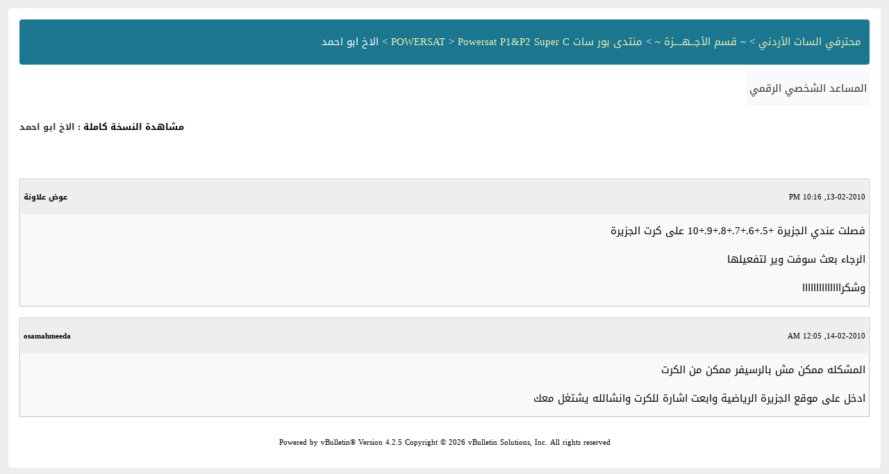

--- FILE ---
content_type: text/html; charset=windows-1256
request_url: https://www.jo1sat.com/archive/index.php/t-104576.html?s=7f80af6f3cedf1bbc2dbbeb2c91817a1
body_size: 992
content:
<!DOCTYPE html PUBLIC "-//W3C//DTD XHTML 1.0 Transitional//EN" "http://www.w3.org/TR/xhtml1/DTD/xhtml1-transitional.dtd">
<html xmlns="http://www.w3.org/1999/xhtml" dir="rtl" lang="ar">
<head>
	<meta http-equiv="Content-Type" content="text/html; charset=windows-1256" />
	<meta name="keywords" content="10, الاخ, الجزيرة, ابو, ابو احمد, احمد, سوفت, سوفت وير, على, عندي, فصلت, وير, كرت, 5.+6.+7.+8.+9.+10, الرجاء, لتفعيلها, وشكراااااااااااااا" />
	<meta name="description" content="فصلت عندي الجزيرة +5.+6.+7.+8.+9.+10 على كرت الجزيرة 
الرجاء بعث سوفت وير لتفعيلها 
                       وشكراااااااااااااا" />
	
	<title> الاخ ابو احمد [الأرشيف]  - محترفي السات الأردني</title>
	<link rel="stylesheet" type="text/css" href="https://www.jo1sat.com/archive/archive.css" />
</head>
<body>
<div class="pagebody">
<div id="navbar"><a href="https://www.jo1sat.com/archive/index.php?s=9693c98f2fa260f8cb75a13b34fb4793">محترفي السات الأردني</a> &gt; <a href="https://www.jo1sat.com/archive/index.php/f-11.html?s=9693c98f2fa260f8cb75a13b34fb4793">~ قسم الأجــهــــزة ~</a> &gt; <a href="https://www.jo1sat.com/archive/index.php/f-107.html?s=9693c98f2fa260f8cb75a13b34fb4793">منتدى بور سات POWERSAT</a> &gt; <a href="https://www.jo1sat.com/archive/index.php/f-178.html?s=9693c98f2fa260f8cb75a13b34fb4793">Powersat P1&amp;P2 Super C</a> &gt;  الاخ ابو احمد</div>
<hr />
<div class="pda"><a href="https://www.jo1sat.com/archive/index.php/t-104576.html?s=9693c98f2fa260f8cb75a13b34fb4793&amp;pda=1" rel="nofollow">المساعد الشخصي الرقمي</a></div>
<p class="largefont">مشاهدة النسخة كاملة : <a href="https://www.jo1sat.com/showthread.php?t=104576&amp;s=9693c98f2fa260f8cb75a13b34fb4793">الاخ ابو احمد</a></p>
<hr />
<div class="floatcontainer"></div><br />
<div class="post"><div class="posttop"><div class="username">عوض علاونة</div><div class="date">13-02-2010, 10:16 PM</div></div><div class="posttext">فصلت عندي الجزيرة +5.+6.+7.+8.+9.+10 على كرت الجزيرة<br />
الرجاء بعث سوفت وير لتفعيلها<br />
                       وشكراااااااااااااا</div></div><hr />


<div class="post"><div class="posttop"><div class="username">osamahmeeda</div><div class="date">14-02-2010, 12:05 AM</div></div><div class="posttext">المشكله ممكن مش بالرسيفر ممكن من الكرت<br />
ادخل على موقع الجزيرة الرياضية وابعت اشارة للكرت وانشالله يشتغل معك</div></div><hr />


<div id="copyright">Powered by vBulletin&reg; Version 4.2.5 Copyright &copy; 2026 vBulletin Solutions, Inc. All rights reserved</div>
</div>
<script defer src="https://static.cloudflareinsights.com/beacon.min.js/vcd15cbe7772f49c399c6a5babf22c1241717689176015" integrity="sha512-ZpsOmlRQV6y907TI0dKBHq9Md29nnaEIPlkf84rnaERnq6zvWvPUqr2ft8M1aS28oN72PdrCzSjY4U6VaAw1EQ==" data-cf-beacon='{"version":"2024.11.0","token":"c23e8fe96eb84664aed4c98522aedc40","r":1,"server_timing":{"name":{"cfCacheStatus":true,"cfEdge":true,"cfExtPri":true,"cfL4":true,"cfOrigin":true,"cfSpeedBrain":true},"location_startswith":null}}' crossorigin="anonymous"></script>
</body>
</html>